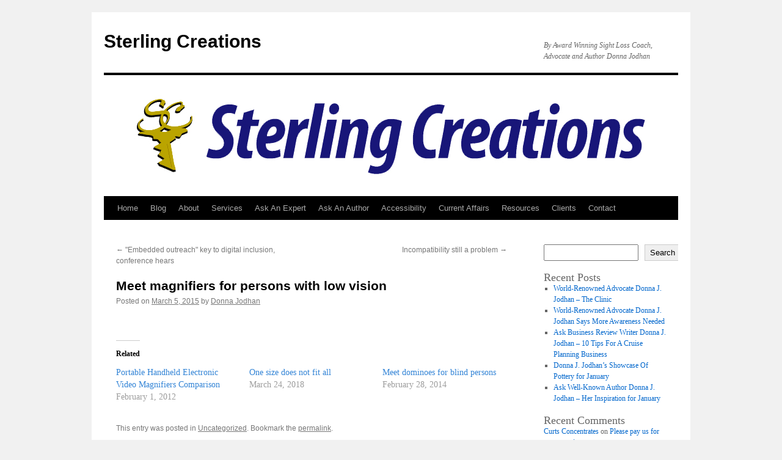

--- FILE ---
content_type: text/html; charset=UTF-8
request_url: https://sterlingcreations.ca/uncategorized/meet-magnifiers-for-persons-with-low-vision
body_size: 15612
content:
<!DOCTYPE html>
<html lang="en-US">
<head>
<meta charset="UTF-8" />
<title>
Meet magnifiers for persons with low vision | Sterling Creations	</title>
<link rel="profile" href="https://gmpg.org/xfn/11" />
<link rel="stylesheet" type="text/css" media="all" href="https://sterlingcreations.ca/wp-content/themes/twentyten/style.css?ver=20230808" />
<link rel="pingback" href="https://sterlingcreations.ca/xmlrpc.php">
<meta name='robots' content='max-image-preview:large' />
<link rel='dns-prefetch' href='//www.googletagmanager.com' />
<link rel='dns-prefetch' href='//stats.wp.com' />
<link rel='preconnect' href='//i0.wp.com' />
<link rel='preconnect' href='//c0.wp.com' />
<link rel="alternate" type="application/rss+xml" title="Sterling Creations &raquo; Feed" href="https://sterlingcreations.ca/feed" />
<link rel="alternate" type="application/rss+xml" title="Sterling Creations &raquo; Comments Feed" href="https://sterlingcreations.ca/comments/feed" />
<link rel="alternate" type="application/rss+xml" title="Sterling Creations &raquo; Meet magnifiers for persons with low vision Comments Feed" href="https://sterlingcreations.ca/uncategorized/meet-magnifiers-for-persons-with-low-vision/feed" />
<link rel="alternate" title="oEmbed (JSON)" type="application/json+oembed" href="https://sterlingcreations.ca/wp-json/oembed/1.0/embed?url=https%3A%2F%2Fsterlingcreations.ca%2Funcategorized%2Fmeet-magnifiers-for-persons-with-low-vision" />
<link rel="alternate" title="oEmbed (XML)" type="text/xml+oembed" href="https://sterlingcreations.ca/wp-json/oembed/1.0/embed?url=https%3A%2F%2Fsterlingcreations.ca%2Funcategorized%2Fmeet-magnifiers-for-persons-with-low-vision&#038;format=xml" />
<style id='wp-img-auto-sizes-contain-inline-css' type='text/css'>
img:is([sizes=auto i],[sizes^="auto," i]){contain-intrinsic-size:3000px 1500px}
/*# sourceURL=wp-img-auto-sizes-contain-inline-css */
</style>
<link rel='stylesheet' id='jetpack_related-posts-css' href='https://c0.wp.com/p/jetpack/15.4/modules/related-posts/related-posts.css' type='text/css' media='all' />
<link rel='stylesheet' id='pt-cv-public-style-css' href='https://sterlingcreations.ca/wp-content/plugins/content-views-query-and-display-post-page/public/assets/css/cv.css?ver=4.2.1' type='text/css' media='all' />
<link rel='stylesheet' id='pt-cv-public-pro-style-css' href='https://sterlingcreations.ca/wp-content/plugins/pt-content-views-pro/public/assets/css/cvpro.min.css?ver=5.8.10' type='text/css' media='all' />
<style id='wp-emoji-styles-inline-css' type='text/css'>

	img.wp-smiley, img.emoji {
		display: inline !important;
		border: none !important;
		box-shadow: none !important;
		height: 1em !important;
		width: 1em !important;
		margin: 0 0.07em !important;
		vertical-align: -0.1em !important;
		background: none !important;
		padding: 0 !important;
	}
/*# sourceURL=wp-emoji-styles-inline-css */
</style>
<style id='wp-block-library-inline-css' type='text/css'>
:root{--wp-block-synced-color:#7a00df;--wp-block-synced-color--rgb:122,0,223;--wp-bound-block-color:var(--wp-block-synced-color);--wp-editor-canvas-background:#ddd;--wp-admin-theme-color:#007cba;--wp-admin-theme-color--rgb:0,124,186;--wp-admin-theme-color-darker-10:#006ba1;--wp-admin-theme-color-darker-10--rgb:0,107,160.5;--wp-admin-theme-color-darker-20:#005a87;--wp-admin-theme-color-darker-20--rgb:0,90,135;--wp-admin-border-width-focus:2px}@media (min-resolution:192dpi){:root{--wp-admin-border-width-focus:1.5px}}.wp-element-button{cursor:pointer}:root .has-very-light-gray-background-color{background-color:#eee}:root .has-very-dark-gray-background-color{background-color:#313131}:root .has-very-light-gray-color{color:#eee}:root .has-very-dark-gray-color{color:#313131}:root .has-vivid-green-cyan-to-vivid-cyan-blue-gradient-background{background:linear-gradient(135deg,#00d084,#0693e3)}:root .has-purple-crush-gradient-background{background:linear-gradient(135deg,#34e2e4,#4721fb 50%,#ab1dfe)}:root .has-hazy-dawn-gradient-background{background:linear-gradient(135deg,#faaca8,#dad0ec)}:root .has-subdued-olive-gradient-background{background:linear-gradient(135deg,#fafae1,#67a671)}:root .has-atomic-cream-gradient-background{background:linear-gradient(135deg,#fdd79a,#004a59)}:root .has-nightshade-gradient-background{background:linear-gradient(135deg,#330968,#31cdcf)}:root .has-midnight-gradient-background{background:linear-gradient(135deg,#020381,#2874fc)}:root{--wp--preset--font-size--normal:16px;--wp--preset--font-size--huge:42px}.has-regular-font-size{font-size:1em}.has-larger-font-size{font-size:2.625em}.has-normal-font-size{font-size:var(--wp--preset--font-size--normal)}.has-huge-font-size{font-size:var(--wp--preset--font-size--huge)}.has-text-align-center{text-align:center}.has-text-align-left{text-align:left}.has-text-align-right{text-align:right}.has-fit-text{white-space:nowrap!important}#end-resizable-editor-section{display:none}.aligncenter{clear:both}.items-justified-left{justify-content:flex-start}.items-justified-center{justify-content:center}.items-justified-right{justify-content:flex-end}.items-justified-space-between{justify-content:space-between}.screen-reader-text{border:0;clip-path:inset(50%);height:1px;margin:-1px;overflow:hidden;padding:0;position:absolute;width:1px;word-wrap:normal!important}.screen-reader-text:focus{background-color:#ddd;clip-path:none;color:#444;display:block;font-size:1em;height:auto;left:5px;line-height:normal;padding:15px 23px 14px;text-decoration:none;top:5px;width:auto;z-index:100000}html :where(.has-border-color){border-style:solid}html :where([style*=border-top-color]){border-top-style:solid}html :where([style*=border-right-color]){border-right-style:solid}html :where([style*=border-bottom-color]){border-bottom-style:solid}html :where([style*=border-left-color]){border-left-style:solid}html :where([style*=border-width]){border-style:solid}html :where([style*=border-top-width]){border-top-style:solid}html :where([style*=border-right-width]){border-right-style:solid}html :where([style*=border-bottom-width]){border-bottom-style:solid}html :where([style*=border-left-width]){border-left-style:solid}html :where(img[class*=wp-image-]){height:auto;max-width:100%}:where(figure){margin:0 0 1em}html :where(.is-position-sticky){--wp-admin--admin-bar--position-offset:var(--wp-admin--admin-bar--height,0px)}@media screen and (max-width:600px){html :where(.is-position-sticky){--wp-admin--admin-bar--position-offset:0px}}

/*# sourceURL=wp-block-library-inline-css */
</style><style id='wp-block-archives-inline-css' type='text/css'>
.wp-block-archives{box-sizing:border-box}.wp-block-archives-dropdown label{display:block}
/*# sourceURL=https://c0.wp.com/c/6.9/wp-includes/blocks/archives/style.min.css */
</style>
<style id='wp-block-heading-inline-css' type='text/css'>
h1:where(.wp-block-heading).has-background,h2:where(.wp-block-heading).has-background,h3:where(.wp-block-heading).has-background,h4:where(.wp-block-heading).has-background,h5:where(.wp-block-heading).has-background,h6:where(.wp-block-heading).has-background{padding:1.25em 2.375em}h1.has-text-align-left[style*=writing-mode]:where([style*=vertical-lr]),h1.has-text-align-right[style*=writing-mode]:where([style*=vertical-rl]),h2.has-text-align-left[style*=writing-mode]:where([style*=vertical-lr]),h2.has-text-align-right[style*=writing-mode]:where([style*=vertical-rl]),h3.has-text-align-left[style*=writing-mode]:where([style*=vertical-lr]),h3.has-text-align-right[style*=writing-mode]:where([style*=vertical-rl]),h4.has-text-align-left[style*=writing-mode]:where([style*=vertical-lr]),h4.has-text-align-right[style*=writing-mode]:where([style*=vertical-rl]),h5.has-text-align-left[style*=writing-mode]:where([style*=vertical-lr]),h5.has-text-align-right[style*=writing-mode]:where([style*=vertical-rl]),h6.has-text-align-left[style*=writing-mode]:where([style*=vertical-lr]),h6.has-text-align-right[style*=writing-mode]:where([style*=vertical-rl]){rotate:180deg}
/*# sourceURL=https://c0.wp.com/c/6.9/wp-includes/blocks/heading/style.min.css */
</style>
<style id='wp-block-latest-comments-inline-css' type='text/css'>
ol.wp-block-latest-comments{box-sizing:border-box;margin-left:0}:where(.wp-block-latest-comments:not([style*=line-height] .wp-block-latest-comments__comment)){line-height:1.1}:where(.wp-block-latest-comments:not([style*=line-height] .wp-block-latest-comments__comment-excerpt p)){line-height:1.8}.has-dates :where(.wp-block-latest-comments:not([style*=line-height])),.has-excerpts :where(.wp-block-latest-comments:not([style*=line-height])){line-height:1.5}.wp-block-latest-comments .wp-block-latest-comments{padding-left:0}.wp-block-latest-comments__comment{list-style:none;margin-bottom:1em}.has-avatars .wp-block-latest-comments__comment{list-style:none;min-height:2.25em}.has-avatars .wp-block-latest-comments__comment .wp-block-latest-comments__comment-excerpt,.has-avatars .wp-block-latest-comments__comment .wp-block-latest-comments__comment-meta{margin-left:3.25em}.wp-block-latest-comments__comment-excerpt p{font-size:.875em;margin:.36em 0 1.4em}.wp-block-latest-comments__comment-date{display:block;font-size:.75em}.wp-block-latest-comments .avatar,.wp-block-latest-comments__comment-avatar{border-radius:1.5em;display:block;float:left;height:2.5em;margin-right:.75em;width:2.5em}.wp-block-latest-comments[class*=-font-size] a,.wp-block-latest-comments[style*=font-size] a{font-size:inherit}
/*# sourceURL=https://c0.wp.com/c/6.9/wp-includes/blocks/latest-comments/style.min.css */
</style>
<style id='wp-block-latest-posts-inline-css' type='text/css'>
.wp-block-latest-posts{box-sizing:border-box}.wp-block-latest-posts.alignleft{margin-right:2em}.wp-block-latest-posts.alignright{margin-left:2em}.wp-block-latest-posts.wp-block-latest-posts__list{list-style:none}.wp-block-latest-posts.wp-block-latest-posts__list li{clear:both;overflow-wrap:break-word}.wp-block-latest-posts.is-grid{display:flex;flex-wrap:wrap}.wp-block-latest-posts.is-grid li{margin:0 1.25em 1.25em 0;width:100%}@media (min-width:600px){.wp-block-latest-posts.columns-2 li{width:calc(50% - .625em)}.wp-block-latest-posts.columns-2 li:nth-child(2n){margin-right:0}.wp-block-latest-posts.columns-3 li{width:calc(33.33333% - .83333em)}.wp-block-latest-posts.columns-3 li:nth-child(3n){margin-right:0}.wp-block-latest-posts.columns-4 li{width:calc(25% - .9375em)}.wp-block-latest-posts.columns-4 li:nth-child(4n){margin-right:0}.wp-block-latest-posts.columns-5 li{width:calc(20% - 1em)}.wp-block-latest-posts.columns-5 li:nth-child(5n){margin-right:0}.wp-block-latest-posts.columns-6 li{width:calc(16.66667% - 1.04167em)}.wp-block-latest-posts.columns-6 li:nth-child(6n){margin-right:0}}:root :where(.wp-block-latest-posts.is-grid){padding:0}:root :where(.wp-block-latest-posts.wp-block-latest-posts__list){padding-left:0}.wp-block-latest-posts__post-author,.wp-block-latest-posts__post-date{display:block;font-size:.8125em}.wp-block-latest-posts__post-excerpt,.wp-block-latest-posts__post-full-content{margin-bottom:1em;margin-top:.5em}.wp-block-latest-posts__featured-image a{display:inline-block}.wp-block-latest-posts__featured-image img{height:auto;max-width:100%;width:auto}.wp-block-latest-posts__featured-image.alignleft{float:left;margin-right:1em}.wp-block-latest-posts__featured-image.alignright{float:right;margin-left:1em}.wp-block-latest-posts__featured-image.aligncenter{margin-bottom:1em;text-align:center}
/*# sourceURL=https://c0.wp.com/c/6.9/wp-includes/blocks/latest-posts/style.min.css */
</style>
<style id='wp-block-search-inline-css' type='text/css'>
.wp-block-search__button{margin-left:10px;word-break:normal}.wp-block-search__button.has-icon{line-height:0}.wp-block-search__button svg{height:1.25em;min-height:24px;min-width:24px;width:1.25em;fill:currentColor;vertical-align:text-bottom}:where(.wp-block-search__button){border:1px solid #ccc;padding:6px 10px}.wp-block-search__inside-wrapper{display:flex;flex:auto;flex-wrap:nowrap;max-width:100%}.wp-block-search__label{width:100%}.wp-block-search.wp-block-search__button-only .wp-block-search__button{box-sizing:border-box;display:flex;flex-shrink:0;justify-content:center;margin-left:0;max-width:100%}.wp-block-search.wp-block-search__button-only .wp-block-search__inside-wrapper{min-width:0!important;transition-property:width}.wp-block-search.wp-block-search__button-only .wp-block-search__input{flex-basis:100%;transition-duration:.3s}.wp-block-search.wp-block-search__button-only.wp-block-search__searchfield-hidden,.wp-block-search.wp-block-search__button-only.wp-block-search__searchfield-hidden .wp-block-search__inside-wrapper{overflow:hidden}.wp-block-search.wp-block-search__button-only.wp-block-search__searchfield-hidden .wp-block-search__input{border-left-width:0!important;border-right-width:0!important;flex-basis:0;flex-grow:0;margin:0;min-width:0!important;padding-left:0!important;padding-right:0!important;width:0!important}:where(.wp-block-search__input){appearance:none;border:1px solid #949494;flex-grow:1;font-family:inherit;font-size:inherit;font-style:inherit;font-weight:inherit;letter-spacing:inherit;line-height:inherit;margin-left:0;margin-right:0;min-width:3rem;padding:8px;text-decoration:unset!important;text-transform:inherit}:where(.wp-block-search__button-inside .wp-block-search__inside-wrapper){background-color:#fff;border:1px solid #949494;box-sizing:border-box;padding:4px}:where(.wp-block-search__button-inside .wp-block-search__inside-wrapper) .wp-block-search__input{border:none;border-radius:0;padding:0 4px}:where(.wp-block-search__button-inside .wp-block-search__inside-wrapper) .wp-block-search__input:focus{outline:none}:where(.wp-block-search__button-inside .wp-block-search__inside-wrapper) :where(.wp-block-search__button){padding:4px 8px}.wp-block-search.aligncenter .wp-block-search__inside-wrapper{margin:auto}.wp-block[data-align=right] .wp-block-search.wp-block-search__button-only .wp-block-search__inside-wrapper{float:right}
/*# sourceURL=https://c0.wp.com/c/6.9/wp-includes/blocks/search/style.min.css */
</style>
<style id='wp-block-search-theme-inline-css' type='text/css'>
.wp-block-search .wp-block-search__label{font-weight:700}.wp-block-search__button{border:1px solid #ccc;padding:.375em .625em}
/*# sourceURL=https://c0.wp.com/c/6.9/wp-includes/blocks/search/theme.min.css */
</style>
<style id='wp-block-group-inline-css' type='text/css'>
.wp-block-group{box-sizing:border-box}:where(.wp-block-group.wp-block-group-is-layout-constrained){position:relative}
/*# sourceURL=https://c0.wp.com/c/6.9/wp-includes/blocks/group/style.min.css */
</style>
<style id='wp-block-group-theme-inline-css' type='text/css'>
:where(.wp-block-group.has-background){padding:1.25em 2.375em}
/*# sourceURL=https://c0.wp.com/c/6.9/wp-includes/blocks/group/theme.min.css */
</style>
<style id='global-styles-inline-css' type='text/css'>
:root{--wp--preset--aspect-ratio--square: 1;--wp--preset--aspect-ratio--4-3: 4/3;--wp--preset--aspect-ratio--3-4: 3/4;--wp--preset--aspect-ratio--3-2: 3/2;--wp--preset--aspect-ratio--2-3: 2/3;--wp--preset--aspect-ratio--16-9: 16/9;--wp--preset--aspect-ratio--9-16: 9/16;--wp--preset--color--black: #000;--wp--preset--color--cyan-bluish-gray: #abb8c3;--wp--preset--color--white: #fff;--wp--preset--color--pale-pink: #f78da7;--wp--preset--color--vivid-red: #cf2e2e;--wp--preset--color--luminous-vivid-orange: #ff6900;--wp--preset--color--luminous-vivid-amber: #fcb900;--wp--preset--color--light-green-cyan: #7bdcb5;--wp--preset--color--vivid-green-cyan: #00d084;--wp--preset--color--pale-cyan-blue: #8ed1fc;--wp--preset--color--vivid-cyan-blue: #0693e3;--wp--preset--color--vivid-purple: #9b51e0;--wp--preset--color--blue: #0066cc;--wp--preset--color--medium-gray: #666;--wp--preset--color--light-gray: #f1f1f1;--wp--preset--gradient--vivid-cyan-blue-to-vivid-purple: linear-gradient(135deg,rgb(6,147,227) 0%,rgb(155,81,224) 100%);--wp--preset--gradient--light-green-cyan-to-vivid-green-cyan: linear-gradient(135deg,rgb(122,220,180) 0%,rgb(0,208,130) 100%);--wp--preset--gradient--luminous-vivid-amber-to-luminous-vivid-orange: linear-gradient(135deg,rgb(252,185,0) 0%,rgb(255,105,0) 100%);--wp--preset--gradient--luminous-vivid-orange-to-vivid-red: linear-gradient(135deg,rgb(255,105,0) 0%,rgb(207,46,46) 100%);--wp--preset--gradient--very-light-gray-to-cyan-bluish-gray: linear-gradient(135deg,rgb(238,238,238) 0%,rgb(169,184,195) 100%);--wp--preset--gradient--cool-to-warm-spectrum: linear-gradient(135deg,rgb(74,234,220) 0%,rgb(151,120,209) 20%,rgb(207,42,186) 40%,rgb(238,44,130) 60%,rgb(251,105,98) 80%,rgb(254,248,76) 100%);--wp--preset--gradient--blush-light-purple: linear-gradient(135deg,rgb(255,206,236) 0%,rgb(152,150,240) 100%);--wp--preset--gradient--blush-bordeaux: linear-gradient(135deg,rgb(254,205,165) 0%,rgb(254,45,45) 50%,rgb(107,0,62) 100%);--wp--preset--gradient--luminous-dusk: linear-gradient(135deg,rgb(255,203,112) 0%,rgb(199,81,192) 50%,rgb(65,88,208) 100%);--wp--preset--gradient--pale-ocean: linear-gradient(135deg,rgb(255,245,203) 0%,rgb(182,227,212) 50%,rgb(51,167,181) 100%);--wp--preset--gradient--electric-grass: linear-gradient(135deg,rgb(202,248,128) 0%,rgb(113,206,126) 100%);--wp--preset--gradient--midnight: linear-gradient(135deg,rgb(2,3,129) 0%,rgb(40,116,252) 100%);--wp--preset--font-size--small: 13px;--wp--preset--font-size--medium: 20px;--wp--preset--font-size--large: 36px;--wp--preset--font-size--x-large: 42px;--wp--preset--spacing--20: 0.44rem;--wp--preset--spacing--30: 0.67rem;--wp--preset--spacing--40: 1rem;--wp--preset--spacing--50: 1.5rem;--wp--preset--spacing--60: 2.25rem;--wp--preset--spacing--70: 3.38rem;--wp--preset--spacing--80: 5.06rem;--wp--preset--shadow--natural: 6px 6px 9px rgba(0, 0, 0, 0.2);--wp--preset--shadow--deep: 12px 12px 50px rgba(0, 0, 0, 0.4);--wp--preset--shadow--sharp: 6px 6px 0px rgba(0, 0, 0, 0.2);--wp--preset--shadow--outlined: 6px 6px 0px -3px rgb(255, 255, 255), 6px 6px rgb(0, 0, 0);--wp--preset--shadow--crisp: 6px 6px 0px rgb(0, 0, 0);}:where(.is-layout-flex){gap: 0.5em;}:where(.is-layout-grid){gap: 0.5em;}body .is-layout-flex{display: flex;}.is-layout-flex{flex-wrap: wrap;align-items: center;}.is-layout-flex > :is(*, div){margin: 0;}body .is-layout-grid{display: grid;}.is-layout-grid > :is(*, div){margin: 0;}:where(.wp-block-columns.is-layout-flex){gap: 2em;}:where(.wp-block-columns.is-layout-grid){gap: 2em;}:where(.wp-block-post-template.is-layout-flex){gap: 1.25em;}:where(.wp-block-post-template.is-layout-grid){gap: 1.25em;}.has-black-color{color: var(--wp--preset--color--black) !important;}.has-cyan-bluish-gray-color{color: var(--wp--preset--color--cyan-bluish-gray) !important;}.has-white-color{color: var(--wp--preset--color--white) !important;}.has-pale-pink-color{color: var(--wp--preset--color--pale-pink) !important;}.has-vivid-red-color{color: var(--wp--preset--color--vivid-red) !important;}.has-luminous-vivid-orange-color{color: var(--wp--preset--color--luminous-vivid-orange) !important;}.has-luminous-vivid-amber-color{color: var(--wp--preset--color--luminous-vivid-amber) !important;}.has-light-green-cyan-color{color: var(--wp--preset--color--light-green-cyan) !important;}.has-vivid-green-cyan-color{color: var(--wp--preset--color--vivid-green-cyan) !important;}.has-pale-cyan-blue-color{color: var(--wp--preset--color--pale-cyan-blue) !important;}.has-vivid-cyan-blue-color{color: var(--wp--preset--color--vivid-cyan-blue) !important;}.has-vivid-purple-color{color: var(--wp--preset--color--vivid-purple) !important;}.has-black-background-color{background-color: var(--wp--preset--color--black) !important;}.has-cyan-bluish-gray-background-color{background-color: var(--wp--preset--color--cyan-bluish-gray) !important;}.has-white-background-color{background-color: var(--wp--preset--color--white) !important;}.has-pale-pink-background-color{background-color: var(--wp--preset--color--pale-pink) !important;}.has-vivid-red-background-color{background-color: var(--wp--preset--color--vivid-red) !important;}.has-luminous-vivid-orange-background-color{background-color: var(--wp--preset--color--luminous-vivid-orange) !important;}.has-luminous-vivid-amber-background-color{background-color: var(--wp--preset--color--luminous-vivid-amber) !important;}.has-light-green-cyan-background-color{background-color: var(--wp--preset--color--light-green-cyan) !important;}.has-vivid-green-cyan-background-color{background-color: var(--wp--preset--color--vivid-green-cyan) !important;}.has-pale-cyan-blue-background-color{background-color: var(--wp--preset--color--pale-cyan-blue) !important;}.has-vivid-cyan-blue-background-color{background-color: var(--wp--preset--color--vivid-cyan-blue) !important;}.has-vivid-purple-background-color{background-color: var(--wp--preset--color--vivid-purple) !important;}.has-black-border-color{border-color: var(--wp--preset--color--black) !important;}.has-cyan-bluish-gray-border-color{border-color: var(--wp--preset--color--cyan-bluish-gray) !important;}.has-white-border-color{border-color: var(--wp--preset--color--white) !important;}.has-pale-pink-border-color{border-color: var(--wp--preset--color--pale-pink) !important;}.has-vivid-red-border-color{border-color: var(--wp--preset--color--vivid-red) !important;}.has-luminous-vivid-orange-border-color{border-color: var(--wp--preset--color--luminous-vivid-orange) !important;}.has-luminous-vivid-amber-border-color{border-color: var(--wp--preset--color--luminous-vivid-amber) !important;}.has-light-green-cyan-border-color{border-color: var(--wp--preset--color--light-green-cyan) !important;}.has-vivid-green-cyan-border-color{border-color: var(--wp--preset--color--vivid-green-cyan) !important;}.has-pale-cyan-blue-border-color{border-color: var(--wp--preset--color--pale-cyan-blue) !important;}.has-vivid-cyan-blue-border-color{border-color: var(--wp--preset--color--vivid-cyan-blue) !important;}.has-vivid-purple-border-color{border-color: var(--wp--preset--color--vivid-purple) !important;}.has-vivid-cyan-blue-to-vivid-purple-gradient-background{background: var(--wp--preset--gradient--vivid-cyan-blue-to-vivid-purple) !important;}.has-light-green-cyan-to-vivid-green-cyan-gradient-background{background: var(--wp--preset--gradient--light-green-cyan-to-vivid-green-cyan) !important;}.has-luminous-vivid-amber-to-luminous-vivid-orange-gradient-background{background: var(--wp--preset--gradient--luminous-vivid-amber-to-luminous-vivid-orange) !important;}.has-luminous-vivid-orange-to-vivid-red-gradient-background{background: var(--wp--preset--gradient--luminous-vivid-orange-to-vivid-red) !important;}.has-very-light-gray-to-cyan-bluish-gray-gradient-background{background: var(--wp--preset--gradient--very-light-gray-to-cyan-bluish-gray) !important;}.has-cool-to-warm-spectrum-gradient-background{background: var(--wp--preset--gradient--cool-to-warm-spectrum) !important;}.has-blush-light-purple-gradient-background{background: var(--wp--preset--gradient--blush-light-purple) !important;}.has-blush-bordeaux-gradient-background{background: var(--wp--preset--gradient--blush-bordeaux) !important;}.has-luminous-dusk-gradient-background{background: var(--wp--preset--gradient--luminous-dusk) !important;}.has-pale-ocean-gradient-background{background: var(--wp--preset--gradient--pale-ocean) !important;}.has-electric-grass-gradient-background{background: var(--wp--preset--gradient--electric-grass) !important;}.has-midnight-gradient-background{background: var(--wp--preset--gradient--midnight) !important;}.has-small-font-size{font-size: var(--wp--preset--font-size--small) !important;}.has-medium-font-size{font-size: var(--wp--preset--font-size--medium) !important;}.has-large-font-size{font-size: var(--wp--preset--font-size--large) !important;}.has-x-large-font-size{font-size: var(--wp--preset--font-size--x-large) !important;}
/*# sourceURL=global-styles-inline-css */
</style>

<style id='classic-theme-styles-inline-css' type='text/css'>
/*! This file is auto-generated */
.wp-block-button__link{color:#fff;background-color:#32373c;border-radius:9999px;box-shadow:none;text-decoration:none;padding:calc(.667em + 2px) calc(1.333em + 2px);font-size:1.125em}.wp-block-file__button{background:#32373c;color:#fff;text-decoration:none}
/*# sourceURL=/wp-includes/css/classic-themes.min.css */
</style>
<link rel='stylesheet' id='twentyten-block-style-css' href='https://sterlingcreations.ca/wp-content/themes/twentyten/blocks.css?ver=20230627' type='text/css' media='all' />
<script type="text/javascript" id="jetpack_related-posts-js-extra">
/* <![CDATA[ */
var related_posts_js_options = {"post_heading":"h4"};
//# sourceURL=jetpack_related-posts-js-extra
/* ]]> */
</script>
<script type="text/javascript" src="https://c0.wp.com/p/jetpack/15.4/_inc/build/related-posts/related-posts.min.js" id="jetpack_related-posts-js"></script>
<script type="text/javascript" src="https://c0.wp.com/c/6.9/wp-includes/js/jquery/jquery.min.js" id="jquery-core-js"></script>
<script type="text/javascript" src="https://c0.wp.com/c/6.9/wp-includes/js/jquery/jquery-migrate.min.js" id="jquery-migrate-js"></script>

<!-- Google tag (gtag.js) snippet added by Site Kit -->
<!-- Google Analytics snippet added by Site Kit -->
<script type="text/javascript" src="https://www.googletagmanager.com/gtag/js?id=G-8HLLK9794G" id="google_gtagjs-js" async></script>
<script type="text/javascript" id="google_gtagjs-js-after">
/* <![CDATA[ */
window.dataLayer = window.dataLayer || [];function gtag(){dataLayer.push(arguments);}
gtag("set","linker",{"domains":["sterlingcreations.ca"]});
gtag("js", new Date());
gtag("set", "developer_id.dZTNiMT", true);
gtag("config", "G-8HLLK9794G");
//# sourceURL=google_gtagjs-js-after
/* ]]> */
</script>
<link rel="https://api.w.org/" href="https://sterlingcreations.ca/wp-json/" /><link rel="alternate" title="JSON" type="application/json" href="https://sterlingcreations.ca/wp-json/wp/v2/posts/1424" /><link rel="EditURI" type="application/rsd+xml" title="RSD" href="https://sterlingcreations.ca/xmlrpc.php?rsd" />
<meta name="generator" content="WordPress 6.9" />
<link rel="canonical" href="https://sterlingcreations.ca/uncategorized/meet-magnifiers-for-persons-with-low-vision" />
<link rel='shortlink' href='https://sterlingcreations.ca/?p=1424' />
<meta name="generator" content="Site Kit by Google 1.170.0" />	<style>img#wpstats{display:none}</style>
		<link rel="icon" href="https://i0.wp.com/sterlingcreations.ca/wp-content/uploads/2022/08/cropped-sterling-creations-ca-logo-square-1-512x512-at-96.png?fit=32%2C32&#038;ssl=1" sizes="32x32" />
<link rel="icon" href="https://i0.wp.com/sterlingcreations.ca/wp-content/uploads/2022/08/cropped-sterling-creations-ca-logo-square-1-512x512-at-96.png?fit=192%2C192&#038;ssl=1" sizes="192x192" />
<link rel="apple-touch-icon" href="https://i0.wp.com/sterlingcreations.ca/wp-content/uploads/2022/08/cropped-sterling-creations-ca-logo-square-1-512x512-at-96.png?fit=180%2C180&#038;ssl=1" />
<meta name="msapplication-TileImage" content="https://i0.wp.com/sterlingcreations.ca/wp-content/uploads/2022/08/cropped-sterling-creations-ca-logo-square-1-512x512-at-96.png?fit=270%2C270&#038;ssl=1" />
</head>

<body class="wp-singular post-template-default single single-post postid-1424 single-format-standard wp-custom-logo wp-theme-twentyten">
<div id="wrapper" class="hfeed">
	<div id="header">
		<div id="masthead">
			<div id="branding" role="banner">
								<div id="site-title">
					<span>
						<a href="https://sterlingcreations.ca/" rel="home">Sterling Creations</a>
					</span>
				</div>
				<div id="site-description">By Award Winning Sight Loss Coach, Advocate and Author Donna Jodhan</div>

									<img src="https://sterlingcreations.ca/wp-content/uploads/2022/08/Sterling-Creations-COM-Logo-1-940x198-at-96.jpg" width="940" height="198" alt="" />
								</div><!-- #branding -->

			<div id="access" role="navigation">
								<div class="skip-link screen-reader-text"><a href="#content">Skip to content</a></div>
				<div class="menu-header"><ul id="menu-main-menu" class="menu"><li id="menu-item-2348" class="menu-item menu-item-type-custom menu-item-object-custom menu-item-home menu-item-2348"><a href="https://sterlingcreations.ca/">Home</a></li>
<li id="menu-item-2360" class="menu-item menu-item-type-post_type menu-item-object-page menu-item-2360"><a href="https://sterlingcreations.ca/blog">Blog</a></li>
<li id="menu-item-2349" class="menu-item menu-item-type-post_type menu-item-object-page menu-item-2349"><a href="https://sterlingcreations.ca/about">About</a></li>
<li id="menu-item-2378" class="menu-item menu-item-type-post_type menu-item-object-page menu-item-has-children menu-item-2378"><a href="https://sterlingcreations.ca/services">Services</a>
<ul class="sub-menu">
	<li id="menu-item-2381" class="menu-item menu-item-type-post_type menu-item-object-page menu-item-2381"><a href="https://sterlingcreations.ca/writing">Writing</a></li>
	<li id="menu-item-2386" class="menu-item menu-item-type-post_type menu-item-object-page menu-item-2386"><a href="https://sterlingcreations.ca/research">Research</a></li>
</ul>
</li>
<li id="menu-item-2352" class="menu-item menu-item-type-post_type menu-item-object-page menu-item-2352"><a href="https://sterlingcreations.ca/ask-an-expert">Ask An Expert</a></li>
<li id="menu-item-2351" class="menu-item menu-item-type-post_type menu-item-object-page menu-item-2351"><a href="https://sterlingcreations.ca/ask-an-author">Ask An Author</a></li>
<li id="menu-item-2350" class="menu-item menu-item-type-post_type menu-item-object-page menu-item-has-children menu-item-2350"><a href="https://sterlingcreations.ca/accessibility">Accessibility</a>
<ul class="sub-menu">
	<li id="menu-item-2407" class="menu-item menu-item-type-post_type menu-item-object-page menu-item-2407"><a href="https://sterlingcreations.ca/web-accessibility">Web Accessibility</a></li>
</ul>
</li>
<li id="menu-item-2354" class="menu-item menu-item-type-post_type menu-item-object-page menu-item-2354"><a href="https://sterlingcreations.ca/current-affairs">Current Affairs</a></li>
<li id="menu-item-2355" class="menu-item menu-item-type-post_type menu-item-object-page menu-item-2355"><a href="https://sterlingcreations.ca/resources">Resources</a></li>
<li id="menu-item-2427" class="menu-item menu-item-type-post_type menu-item-object-page menu-item-has-children menu-item-2427"><a href="https://sterlingcreations.ca/clients">Clients</a>
<ul class="sub-menu">
	<li id="menu-item-2424" class="menu-item menu-item-type-post_type menu-item-object-page menu-item-2424"><a href="https://sterlingcreations.ca/testimonials">Testimonials</a></li>
</ul>
</li>
<li id="menu-item-2353" class="menu-item menu-item-type-post_type menu-item-object-page menu-item-2353"><a href="https://sterlingcreations.ca/contact">Contact</a></li>
</ul></div>			</div><!-- #access -->
		</div><!-- #masthead -->
	</div><!-- #header -->

	<div id="main">

		<div id="container">
			<div id="content" role="main">

			

				<div id="nav-above" class="navigation">
					<div class="nav-previous"><a href="https://sterlingcreations.ca/uncategorized/embedded-outreach-key-to-digital-inclusion-conference-hears" rel="prev"><span class="meta-nav">&larr;</span> &quot;Embedded outreach&quot; key to digital inclusion, conference hears</a></div>
					<div class="nav-next"><a href="https://sterlingcreations.ca/uncategorized/incompatibility-still-a-problem" rel="next">Incompatibility still a problem <span class="meta-nav">&rarr;</span></a></div>
				</div><!-- #nav-above -->

				<div id="post-1424" class="post-1424 post type-post status-publish format-standard hentry category-uncategorized">
					<h1 class="entry-title">Meet magnifiers for persons with low vision</h1>

					<div class="entry-meta">
						<span class="meta-prep meta-prep-author">Posted on</span> <a href="https://sterlingcreations.ca/uncategorized/meet-magnifiers-for-persons-with-low-vision" title="9:33 AM" rel="bookmark"><span class="entry-date">March 5, 2015</span></a> <span class="meta-sep">by</span> <span class="author vcard"><a class="url fn n" href="https://sterlingcreations.ca/author/donnajodhan" title="View all posts by Donna Jodhan">Donna Jodhan</a></span>					</div><!-- .entry-meta -->

					<div class="entry-content">
						<p>				<![CDATA[Are you looking for a product or service that can help to make life easier
for you or a family
member or friend?  Or maybe you are looking for a story to help motivate a
family member or friend who is struggling to deal with their loss of vision?
Not sure where to look?
Well, we have a nifty piece of info to share with you this week.
Enjoy!
The Sterling Creations team
Follow us on Twitter @accessibleworld
+++++++++++++++
Meet magnifiers for persons with low vision
I have a very strange feeling that many of our readers have already become
very familiar with those many types of magnifiers out there for persons with
low vision.  Over the years, these magnifiers have shrunk in size and they
have also become so much more flexible as well as powerful.
There used to be a time when magnifiers were probably so cumbersome to carry
around but this has all changed now and you can get magnifiers in various
styles and types.  Not just stand alone today but also hand held, head
borne, the very portable ones that fit in either your purse or shirt pocket,
and those that can help you to read anything from as close to your nose to a
matter of more than 20 feet at a time.
You would be amazed to learn how much magnifiers can make a difference to
those with low vision and how much it can help to enrich and enhance their
lives.  Magnifiers are sold in so many different places these days; anywhere
from stores that sell merchandise for those who are blind and partially
sighted to those stores that offer products for seniors.
Nowadays, one can use a magnifier to read anything from a computer screen to
that on an i device.  To read a screen on an automated banking machine to
one on a point of sale device.  TV screens and screens at movie theaters.
Printed matter of all kinds and the list goes on.
So why not just go out there and make friends with magnifiers?
Follow us on Twitter @accessibleworld.]]&gt;		</p>

<div id='jp-relatedposts' class='jp-relatedposts' >
	<h3 class="jp-relatedposts-headline"><em>Related</em></h3>
</div>											</div><!-- .entry-content -->

		
						<div class="entry-utility">
							This entry was posted in <a href="https://sterlingcreations.ca/category/uncategorized" rel="category tag">Uncategorized</a>. Bookmark the <a href="https://sterlingcreations.ca/uncategorized/meet-magnifiers-for-persons-with-low-vision" title="Permalink to Meet magnifiers for persons with low vision" rel="bookmark">permalink</a>.													</div><!-- .entry-utility -->
					</div><!-- #post-1424 -->

					<div id="nav-below" class="navigation">
						<div class="nav-previous"><a href="https://sterlingcreations.ca/uncategorized/embedded-outreach-key-to-digital-inclusion-conference-hears" rel="prev"><span class="meta-nav">&larr;</span> &quot;Embedded outreach&quot; key to digital inclusion, conference hears</a></div>
						<div class="nav-next"><a href="https://sterlingcreations.ca/uncategorized/incompatibility-still-a-problem" rel="next">Incompatibility still a problem <span class="meta-nav">&rarr;</span></a></div>
					</div><!-- #nav-below -->

					
			<div id="comments">



	<div id="respond" class="comment-respond">
		<h3 id="reply-title" class="comment-reply-title">Leave a Reply <small><a rel="nofollow" id="cancel-comment-reply-link" href="/uncategorized/meet-magnifiers-for-persons-with-low-vision#respond" style="display:none;">Cancel reply</a></small></h3><form action="https://sterlingcreations.ca/wp-comments-post.php" method="post" id="commentform" class="comment-form"><p class="comment-notes"><span id="email-notes">Your email address will not be published.</span> <span class="required-field-message">Required fields are marked <span class="required">*</span></span></p><p class="comment-form-comment"><label for="comment">Comment <span class="required">*</span></label> <textarea id="comment" name="comment" cols="45" rows="8" maxlength="65525" required="required"></textarea></p><p class="comment-form-author"><label for="author">Name <span class="required">*</span></label> <input id="author" name="author" type="text" value="" size="30" maxlength="245" autocomplete="name" required="required" /></p>
<p class="comment-form-email"><label for="email">Email <span class="required">*</span></label> <input id="email" name="email" type="text" value="" size="30" maxlength="100" aria-describedby="email-notes" autocomplete="email" required="required" /></p>
<p class="comment-form-url"><label for="url">Website</label> <input id="url" name="url" type="text" value="" size="30" maxlength="200" autocomplete="url" /></p>
<p class="comment-form-cookies-consent"><input id="wp-comment-cookies-consent" name="wp-comment-cookies-consent" type="checkbox" value="yes" /> <label for="wp-comment-cookies-consent">Save my name, email, and website in this browser for the next time I comment.</label></p>
<p class="form-submit"><input name="submit" type="submit" id="submit" class="submit" value="Post Comment" /> <input type='hidden' name='comment_post_ID' value='1424' id='comment_post_ID' />
<input type='hidden' name='comment_parent' id='comment_parent' value='0' />
</p><p style="display: none;"><input type="hidden" id="akismet_comment_nonce" name="akismet_comment_nonce" value="a7c61fce3f" /></p><p style="display: none !important;" class="akismet-fields-container" data-prefix="ak_"><label>&#916;<textarea name="ak_hp_textarea" cols="45" rows="8" maxlength="100"></textarea></label><input type="hidden" id="ak_js_1" name="ak_js" value="200"/><script>document.getElementById( "ak_js_1" ).setAttribute( "value", ( new Date() ).getTime() );</script></p></form>	</div><!-- #respond -->
	<p class="akismet_comment_form_privacy_notice">This site uses Akismet to reduce spam. <a href="https://akismet.com/privacy/" target="_blank" rel="nofollow noopener">Learn how your comment data is processed.</a></p>
</div><!-- #comments -->

	
			</div><!-- #content -->
		</div><!-- #container -->


		<div id="primary" class="widget-area" role="complementary">
			<ul class="xoxo">

<li id="block-2" class="widget-container widget_block widget_search"><form role="search" method="get" action="https://sterlingcreations.ca/" class="wp-block-search__button-outside wp-block-search__text-button wp-block-search"    ><label class="wp-block-search__label" for="wp-block-search__input-1" >Search</label><div class="wp-block-search__inside-wrapper" ><input class="wp-block-search__input" id="wp-block-search__input-1" placeholder="" value="" type="search" name="s" required /><button aria-label="Search" class="wp-block-search__button wp-element-button" type="submit" >Search</button></div></form></li><li id="block-3" class="widget-container widget_block">
<div class="wp-block-group"><div class="wp-block-group__inner-container is-layout-flow wp-block-group-is-layout-flow">
<h2 class="wp-block-heading">Recent Posts</h2>


<ul class="wp-block-latest-posts__list wp-block-latest-posts"><li><a class="wp-block-latest-posts__post-title" href="https://sterlingcreations.ca/blog/world-renowned-advocate-donna-j-jodhan-the-clinic">World-Renowned Advocate Donna J. Jodhan &#8211; The Clinic</a></li>
<li><a class="wp-block-latest-posts__post-title" href="https://sterlingcreations.ca/blog/world-renowned-advocate-donna-j-jodhan-says-more-awareness-needed">World-Renowned Advocate Donna J. Jodhan Says More Awareness Needed</a></li>
<li><a class="wp-block-latest-posts__post-title" href="https://sterlingcreations.ca/blog/ask-business-review-writer-donna-j-jodhan-10-tips-for-a-cruise-planning-business">Ask Business Review Writer Donna J. Jodhan &#8211; 10 Tips For A Cruise Planning Business</a></li>
<li><a class="wp-block-latest-posts__post-title" href="https://sterlingcreations.ca/blog/donna-j-jodhans-showcase-of-pottery-for-january">Donna J. Jodhan&#8217;s Showcase Of Pottery for January</a></li>
<li><a class="wp-block-latest-posts__post-title" href="https://sterlingcreations.ca/ask-an-author/ask-well-known-author-donna-j-jodhan-her-inspiration-for-january">Ask Well-Known Author Donna J. Jodhan &#8211; Her Inspiration for January</a></li>
</ul></div></div>
</li><li id="block-4" class="widget-container widget_block">
<div class="wp-block-group"><div class="wp-block-group__inner-container is-layout-flow wp-block-group-is-layout-flow">
<h2 class="wp-block-heading">Recent Comments</h2>


<ol class="wp-block-latest-comments"><li class="wp-block-latest-comments__comment"><article><footer class="wp-block-latest-comments__comment-meta"><a class="wp-block-latest-comments__comment-author" href="https://curtsconcentrates.org/">Curts Concentrates</a> on <a class="wp-block-latest-comments__comment-link" href="https://sterlingcreations.ca/uncategorized/please-pay-us-for-our-expertise#comment-18">Please pay us for our expertise</a></footer></article></li><li class="wp-block-latest-comments__comment"><article><footer class="wp-block-latest-comments__comment-meta"><span class="wp-block-latest-comments__comment-author">Mike Unwalla, TechScribe</span> on <a class="wp-block-latest-comments__comment-link" href="https://sterlingcreations.ca/uncategorized/why-computer-generated-translation-is-not-the-best-translation#comment-11">Why computer generated translation is not the best? &#124; Translation &#8230;</a></footer></article></li><li class="wp-block-latest-comments__comment"><article><footer class="wp-block-latest-comments__comment-meta"><span class="wp-block-latest-comments__comment-author">2Checkout</span> on <a class="wp-block-latest-comments__comment-link" href="https://sterlingcreations.ca/uncategorized/the-makings-of-a-giant#comment-2">The makings of a giant</a></footer></article></li></ol></div></div>
</li>			</ul>
		</div><!-- #primary .widget-area -->

	</div><!-- #main -->

	<div id="footer" role="contentinfo">
		<div id="colophon">



			<div id="footer-widget-area" role="complementary">

				<div id="first" class="widget-area">
					<ul class="xoxo">
						<li id="block-5" class="widget-container widget_block"><div class="wp-block-group"><div class="wp-block-group__inner-container is-layout-flow wp-block-group-is-layout-flow"><h2 class="wp-block-heading">Archives</h2><ul class="wp-block-archives-list wp-block-archives">	<li><a href='https://sterlingcreations.ca/2026/01'>January 2026</a></li>
	<li><a href='https://sterlingcreations.ca/2025/12'>December 2025</a></li>
	<li><a href='https://sterlingcreations.ca/2025/11'>November 2025</a></li>
	<li><a href='https://sterlingcreations.ca/2025/10'>October 2025</a></li>
	<li><a href='https://sterlingcreations.ca/2025/09'>September 2025</a></li>
	<li><a href='https://sterlingcreations.ca/2025/08'>August 2025</a></li>
	<li><a href='https://sterlingcreations.ca/2025/07'>July 2025</a></li>
	<li><a href='https://sterlingcreations.ca/2025/06'>June 2025</a></li>
	<li><a href='https://sterlingcreations.ca/2025/05'>May 2025</a></li>
	<li><a href='https://sterlingcreations.ca/2025/04'>April 2025</a></li>
	<li><a href='https://sterlingcreations.ca/2025/03'>March 2025</a></li>
	<li><a href='https://sterlingcreations.ca/2025/02'>February 2025</a></li>
	<li><a href='https://sterlingcreations.ca/2025/01'>January 2025</a></li>
	<li><a href='https://sterlingcreations.ca/2024/12'>December 2024</a></li>
	<li><a href='https://sterlingcreations.ca/2024/11'>November 2024</a></li>
	<li><a href='https://sterlingcreations.ca/2024/10'>October 2024</a></li>
	<li><a href='https://sterlingcreations.ca/2024/09'>September 2024</a></li>
	<li><a href='https://sterlingcreations.ca/2024/08'>August 2024</a></li>
	<li><a href='https://sterlingcreations.ca/2024/07'>July 2024</a></li>
	<li><a href='https://sterlingcreations.ca/2024/06'>June 2024</a></li>
	<li><a href='https://sterlingcreations.ca/2024/05'>May 2024</a></li>
	<li><a href='https://sterlingcreations.ca/2024/04'>April 2024</a></li>
	<li><a href='https://sterlingcreations.ca/2024/03'>March 2024</a></li>
	<li><a href='https://sterlingcreations.ca/2024/02'>February 2024</a></li>
	<li><a href='https://sterlingcreations.ca/2024/01'>January 2024</a></li>
	<li><a href='https://sterlingcreations.ca/2023/12'>December 2023</a></li>
	<li><a href='https://sterlingcreations.ca/2023/11'>November 2023</a></li>
	<li><a href='https://sterlingcreations.ca/2023/10'>October 2023</a></li>
	<li><a href='https://sterlingcreations.ca/2023/09'>September 2023</a></li>
	<li><a href='https://sterlingcreations.ca/2023/08'>August 2023</a></li>
	<li><a href='https://sterlingcreations.ca/2023/07'>July 2023</a></li>
	<li><a href='https://sterlingcreations.ca/2023/06'>June 2023</a></li>
	<li><a href='https://sterlingcreations.ca/2023/05'>May 2023</a></li>
	<li><a href='https://sterlingcreations.ca/2023/04'>April 2023</a></li>
	<li><a href='https://sterlingcreations.ca/2023/03'>March 2023</a></li>
	<li><a href='https://sterlingcreations.ca/2023/02'>February 2023</a></li>
	<li><a href='https://sterlingcreations.ca/2023/01'>January 2023</a></li>
	<li><a href='https://sterlingcreations.ca/2022/12'>December 2022</a></li>
	<li><a href='https://sterlingcreations.ca/2022/11'>November 2022</a></li>
	<li><a href='https://sterlingcreations.ca/2022/10'>October 2022</a></li>
	<li><a href='https://sterlingcreations.ca/2022/09'>September 2022</a></li>
	<li><a href='https://sterlingcreations.ca/2022/08'>August 2022</a></li>
	<li><a href='https://sterlingcreations.ca/2022/07'>July 2022</a></li>
	<li><a href='https://sterlingcreations.ca/2022/06'>June 2022</a></li>
	<li><a href='https://sterlingcreations.ca/2022/05'>May 2022</a></li>
	<li><a href='https://sterlingcreations.ca/2022/04'>April 2022</a></li>
	<li><a href='https://sterlingcreations.ca/2022/03'>March 2022</a></li>
	<li><a href='https://sterlingcreations.ca/2022/02'>February 2022</a></li>
	<li><a href='https://sterlingcreations.ca/2022/01'>January 2022</a></li>
	<li><a href='https://sterlingcreations.ca/2021/12'>December 2021</a></li>
	<li><a href='https://sterlingcreations.ca/2021/11'>November 2021</a></li>
	<li><a href='https://sterlingcreations.ca/2021/10'>October 2021</a></li>
	<li><a href='https://sterlingcreations.ca/2021/09'>September 2021</a></li>
	<li><a href='https://sterlingcreations.ca/2021/08'>August 2021</a></li>
	<li><a href='https://sterlingcreations.ca/2021/07'>July 2021</a></li>
	<li><a href='https://sterlingcreations.ca/2021/06'>June 2021</a></li>
	<li><a href='https://sterlingcreations.ca/2021/05'>May 2021</a></li>
	<li><a href='https://sterlingcreations.ca/2021/04'>April 2021</a></li>
	<li><a href='https://sterlingcreations.ca/2021/03'>March 2021</a></li>
	<li><a href='https://sterlingcreations.ca/2021/02'>February 2021</a></li>
	<li><a href='https://sterlingcreations.ca/2021/01'>January 2021</a></li>
	<li><a href='https://sterlingcreations.ca/2020/12'>December 2020</a></li>
	<li><a href='https://sterlingcreations.ca/2020/11'>November 2020</a></li>
	<li><a href='https://sterlingcreations.ca/2020/10'>October 2020</a></li>
	<li><a href='https://sterlingcreations.ca/2020/09'>September 2020</a></li>
	<li><a href='https://sterlingcreations.ca/2020/08'>August 2020</a></li>
	<li><a href='https://sterlingcreations.ca/2020/07'>July 2020</a></li>
	<li><a href='https://sterlingcreations.ca/2020/06'>June 2020</a></li>
	<li><a href='https://sterlingcreations.ca/2020/05'>May 2020</a></li>
	<li><a href='https://sterlingcreations.ca/2020/04'>April 2020</a></li>
	<li><a href='https://sterlingcreations.ca/2020/03'>March 2020</a></li>
	<li><a href='https://sterlingcreations.ca/2020/02'>February 2020</a></li>
	<li><a href='https://sterlingcreations.ca/2020/01'>January 2020</a></li>
	<li><a href='https://sterlingcreations.ca/2019/12'>December 2019</a></li>
	<li><a href='https://sterlingcreations.ca/2019/11'>November 2019</a></li>
	<li><a href='https://sterlingcreations.ca/2019/10'>October 2019</a></li>
	<li><a href='https://sterlingcreations.ca/2019/09'>September 2019</a></li>
	<li><a href='https://sterlingcreations.ca/2019/08'>August 2019</a></li>
	<li><a href='https://sterlingcreations.ca/2019/07'>July 2019</a></li>
	<li><a href='https://sterlingcreations.ca/2019/06'>June 2019</a></li>
	<li><a href='https://sterlingcreations.ca/2019/05'>May 2019</a></li>
	<li><a href='https://sterlingcreations.ca/2019/04'>April 2019</a></li>
	<li><a href='https://sterlingcreations.ca/2019/03'>March 2019</a></li>
	<li><a href='https://sterlingcreations.ca/2019/02'>February 2019</a></li>
	<li><a href='https://sterlingcreations.ca/2019/01'>January 2019</a></li>
	<li><a href='https://sterlingcreations.ca/2018/12'>December 2018</a></li>
	<li><a href='https://sterlingcreations.ca/2018/11'>November 2018</a></li>
	<li><a href='https://sterlingcreations.ca/2018/10'>October 2018</a></li>
	<li><a href='https://sterlingcreations.ca/2018/09'>September 2018</a></li>
	<li><a href='https://sterlingcreations.ca/2018/08'>August 2018</a></li>
	<li><a href='https://sterlingcreations.ca/2018/07'>July 2018</a></li>
	<li><a href='https://sterlingcreations.ca/2018/06'>June 2018</a></li>
	<li><a href='https://sterlingcreations.ca/2018/05'>May 2018</a></li>
	<li><a href='https://sterlingcreations.ca/2018/04'>April 2018</a></li>
	<li><a href='https://sterlingcreations.ca/2018/03'>March 2018</a></li>
	<li><a href='https://sterlingcreations.ca/2018/02'>February 2018</a></li>
	<li><a href='https://sterlingcreations.ca/2018/01'>January 2018</a></li>
	<li><a href='https://sterlingcreations.ca/2017/12'>December 2017</a></li>
	<li><a href='https://sterlingcreations.ca/2017/11'>November 2017</a></li>
	<li><a href='https://sterlingcreations.ca/2017/10'>October 2017</a></li>
	<li><a href='https://sterlingcreations.ca/2017/09'>September 2017</a></li>
	<li><a href='https://sterlingcreations.ca/2017/08'>August 2017</a></li>
	<li><a href='https://sterlingcreations.ca/2017/07'>July 2017</a></li>
	<li><a href='https://sterlingcreations.ca/2017/06'>June 2017</a></li>
	<li><a href='https://sterlingcreations.ca/2017/05'>May 2017</a></li>
	<li><a href='https://sterlingcreations.ca/2017/04'>April 2017</a></li>
	<li><a href='https://sterlingcreations.ca/2017/03'>March 2017</a></li>
	<li><a href='https://sterlingcreations.ca/2017/02'>February 2017</a></li>
	<li><a href='https://sterlingcreations.ca/2017/01'>January 2017</a></li>
	<li><a href='https://sterlingcreations.ca/2016/12'>December 2016</a></li>
	<li><a href='https://sterlingcreations.ca/2016/11'>November 2016</a></li>
	<li><a href='https://sterlingcreations.ca/2016/10'>October 2016</a></li>
	<li><a href='https://sterlingcreations.ca/2016/09'>September 2016</a></li>
	<li><a href='https://sterlingcreations.ca/2016/08'>August 2016</a></li>
	<li><a href='https://sterlingcreations.ca/2016/07'>July 2016</a></li>
	<li><a href='https://sterlingcreations.ca/2016/06'>June 2016</a></li>
	<li><a href='https://sterlingcreations.ca/2016/05'>May 2016</a></li>
	<li><a href='https://sterlingcreations.ca/2016/04'>April 2016</a></li>
	<li><a href='https://sterlingcreations.ca/2016/03'>March 2016</a></li>
	<li><a href='https://sterlingcreations.ca/2016/02'>February 2016</a></li>
	<li><a href='https://sterlingcreations.ca/2016/01'>January 2016</a></li>
	<li><a href='https://sterlingcreations.ca/2015/12'>December 2015</a></li>
	<li><a href='https://sterlingcreations.ca/2015/11'>November 2015</a></li>
	<li><a href='https://sterlingcreations.ca/2015/10'>October 2015</a></li>
	<li><a href='https://sterlingcreations.ca/2015/09'>September 2015</a></li>
	<li><a href='https://sterlingcreations.ca/2015/08'>August 2015</a></li>
	<li><a href='https://sterlingcreations.ca/2015/07'>July 2015</a></li>
	<li><a href='https://sterlingcreations.ca/2015/06'>June 2015</a></li>
	<li><a href='https://sterlingcreations.ca/2015/05'>May 2015</a></li>
	<li><a href='https://sterlingcreations.ca/2015/04'>April 2015</a></li>
	<li><a href='https://sterlingcreations.ca/2015/03'>March 2015</a></li>
	<li><a href='https://sterlingcreations.ca/2015/02'>February 2015</a></li>
	<li><a href='https://sterlingcreations.ca/2015/01'>January 2015</a></li>
	<li><a href='https://sterlingcreations.ca/2014/12'>December 2014</a></li>
	<li><a href='https://sterlingcreations.ca/2014/11'>November 2014</a></li>
	<li><a href='https://sterlingcreations.ca/2014/10'>October 2014</a></li>
	<li><a href='https://sterlingcreations.ca/2014/09'>September 2014</a></li>
	<li><a href='https://sterlingcreations.ca/2014/08'>August 2014</a></li>
	<li><a href='https://sterlingcreations.ca/2014/07'>July 2014</a></li>
	<li><a href='https://sterlingcreations.ca/2014/06'>June 2014</a></li>
	<li><a href='https://sterlingcreations.ca/2014/05'>May 2014</a></li>
	<li><a href='https://sterlingcreations.ca/2014/04'>April 2014</a></li>
	<li><a href='https://sterlingcreations.ca/2014/03'>March 2014</a></li>
	<li><a href='https://sterlingcreations.ca/2014/02'>February 2014</a></li>
	<li><a href='https://sterlingcreations.ca/2014/01'>January 2014</a></li>
	<li><a href='https://sterlingcreations.ca/2013/12'>December 2013</a></li>
	<li><a href='https://sterlingcreations.ca/2013/11'>November 2013</a></li>
	<li><a href='https://sterlingcreations.ca/2013/10'>October 2013</a></li>
	<li><a href='https://sterlingcreations.ca/2013/09'>September 2013</a></li>
	<li><a href='https://sterlingcreations.ca/2013/08'>August 2013</a></li>
	<li><a href='https://sterlingcreations.ca/2013/07'>July 2013</a></li>
	<li><a href='https://sterlingcreations.ca/2013/06'>June 2013</a></li>
	<li><a href='https://sterlingcreations.ca/2013/05'>May 2013</a></li>
	<li><a href='https://sterlingcreations.ca/2013/04'>April 2013</a></li>
	<li><a href='https://sterlingcreations.ca/2013/03'>March 2013</a></li>
	<li><a href='https://sterlingcreations.ca/2013/02'>February 2013</a></li>
	<li><a href='https://sterlingcreations.ca/2013/01'>January 2013</a></li>
	<li><a href='https://sterlingcreations.ca/2012/12'>December 2012</a></li>
	<li><a href='https://sterlingcreations.ca/2012/11'>November 2012</a></li>
	<li><a href='https://sterlingcreations.ca/2012/10'>October 2012</a></li>
	<li><a href='https://sterlingcreations.ca/2012/09'>September 2012</a></li>
	<li><a href='https://sterlingcreations.ca/2012/08'>August 2012</a></li>
	<li><a href='https://sterlingcreations.ca/2012/07'>July 2012</a></li>
	<li><a href='https://sterlingcreations.ca/2012/06'>June 2012</a></li>
	<li><a href='https://sterlingcreations.ca/2012/05'>May 2012</a></li>
	<li><a href='https://sterlingcreations.ca/2012/04'>April 2012</a></li>
	<li><a href='https://sterlingcreations.ca/2012/03'>March 2012</a></li>
	<li><a href='https://sterlingcreations.ca/2012/02'>February 2012</a></li>
	<li><a href='https://sterlingcreations.ca/2012/01'>January 2012</a></li>
	<li><a href='https://sterlingcreations.ca/2011/12'>December 2011</a></li>
	<li><a href='https://sterlingcreations.ca/2011/11'>November 2011</a></li>
	<li><a href='https://sterlingcreations.ca/2011/10'>October 2011</a></li>
	<li><a href='https://sterlingcreations.ca/2011/09'>September 2011</a></li>
	<li><a href='https://sterlingcreations.ca/2011/08'>August 2011</a></li>
	<li><a href='https://sterlingcreations.ca/2011/06'>June 2011</a></li>
	<li><a href='https://sterlingcreations.ca/2011/05'>May 2011</a></li>
	<li><a href='https://sterlingcreations.ca/2011/04'>April 2011</a></li>
	<li><a href='https://sterlingcreations.ca/2011/03'>March 2011</a></li>
	<li><a href='https://sterlingcreations.ca/2011/02'>February 2011</a></li>
	<li><a href='https://sterlingcreations.ca/2011/01'>January 2011</a></li>
	<li><a href='https://sterlingcreations.ca/2010/12'>December 2010</a></li>
	<li><a href='https://sterlingcreations.ca/2010/11'>November 2010</a></li>
	<li><a href='https://sterlingcreations.ca/2010/10'>October 2010</a></li>
	<li><a href='https://sterlingcreations.ca/2010/09'>September 2010</a></li>
	<li><a href='https://sterlingcreations.ca/2010/08'>August 2010</a></li>
	<li><a href='https://sterlingcreations.ca/2010/07'>July 2010</a></li>
	<li><a href='https://sterlingcreations.ca/2010/06'>June 2010</a></li>
	<li><a href='https://sterlingcreations.ca/2010/05'>May 2010</a></li>
	<li><a href='https://sterlingcreations.ca/2010/04'>April 2010</a></li>
	<li><a href='https://sterlingcreations.ca/2010/03'>March 2010</a></li>
	<li><a href='https://sterlingcreations.ca/2010/02'>February 2010</a></li>
	<li><a href='https://sterlingcreations.ca/2010/01'>January 2010</a></li>
	<li><a href='https://sterlingcreations.ca/2009/12'>December 2009</a></li>
	<li><a href='https://sterlingcreations.ca/2009/11'>November 2009</a></li>
	<li><a href='https://sterlingcreations.ca/2009/10'>October 2009</a></li>
	<li><a href='https://sterlingcreations.ca/2009/09'>September 2009</a></li>
	<li><a href='https://sterlingcreations.ca/2009/08'>August 2009</a></li>
	<li><a href='https://sterlingcreations.ca/2009/07'>July 2009</a></li>
	<li><a href='https://sterlingcreations.ca/2009/06'>June 2009</a></li>
	<li><a href='https://sterlingcreations.ca/2009/05'>May 2009</a></li>
	<li><a href='https://sterlingcreations.ca/2009/04'>April 2009</a></li>
	<li><a href='https://sterlingcreations.ca/2009/03'>March 2009</a></li>
	<li><a href='https://sterlingcreations.ca/2009/02'>February 2009</a></li>
	<li><a href='https://sterlingcreations.ca/2009/01'>January 2009</a></li>
	<li><a href='https://sterlingcreations.ca/2008/12'>December 2008</a></li>
	<li><a href='https://sterlingcreations.ca/2008/11'>November 2008</a></li>
	<li><a href='https://sterlingcreations.ca/2008/10'>October 2008</a></li>
</ul></div></div></li><li id="block-6" class="widget-container widget_block">
<div class="wp-block-group"><div class="wp-block-group__inner-container is-layout-flow wp-block-group-is-layout-flow"></div></div>
</li>					</ul>
				</div><!-- #first .widget-area -->




			</div><!-- #footer-widget-area -->

			<div id="site-info">
				<a href="https://sterlingcreations.ca/" rel="home">
					Sterling Creations				</a>
							</div><!-- #site-info -->

			<div id="site-generator">
								<a href="https://wordpress.org/" class="imprint" title="Semantic Personal Publishing Platform">
					Proudly powered by WordPress.				</a>
			</div><!-- #site-generator -->

		</div><!-- #colophon -->
	</div><!-- #footer -->

</div><!-- #wrapper -->

<script type="speculationrules">
{"prefetch":[{"source":"document","where":{"and":[{"href_matches":"/*"},{"not":{"href_matches":["/wp-*.php","/wp-admin/*","/wp-content/uploads/*","/wp-content/*","/wp-content/plugins/*","/wp-content/themes/twentyten/*","/*\\?(.+)"]}},{"not":{"selector_matches":"a[rel~=\"nofollow\"]"}},{"not":{"selector_matches":".no-prefetch, .no-prefetch a"}}]},"eagerness":"conservative"}]}
</script>
<script type="text/javascript" src="https://c0.wp.com/c/6.9/wp-includes/js/comment-reply.min.js" id="comment-reply-js" async="async" data-wp-strategy="async" fetchpriority="low"></script>
<script type="text/javascript" id="pt-cv-content-views-script-js-extra">
/* <![CDATA[ */
var PT_CV_PUBLIC = {"_prefix":"pt-cv-","page_to_show":"5","_nonce":"ea6439022d","is_admin":"","is_mobile":"","ajaxurl":"https://sterlingcreations.ca/wp-admin/admin-ajax.php","lang":"","loading_image_src":"[data-uri]","is_mobile_tablet":"","sf_no_post_found":"No posts found.","lf__separator":","};
var PT_CV_PAGINATION = {"first":"\u00ab","prev":"\u2039","next":"\u203a","last":"\u00bb","goto_first":"Go to first page","goto_prev":"Go to previous page","goto_next":"Go to next page","goto_last":"Go to last page","current_page":"Current page is","goto_page":"Go to page"};
//# sourceURL=pt-cv-content-views-script-js-extra
/* ]]> */
</script>
<script type="text/javascript" src="https://sterlingcreations.ca/wp-content/plugins/content-views-query-and-display-post-page/public/assets/js/cv.js?ver=4.2.1" id="pt-cv-content-views-script-js"></script>
<script type="text/javascript" src="https://sterlingcreations.ca/wp-content/plugins/pt-content-views-pro/public/assets/js/cvpro.min.js?ver=5.8.10" id="pt-cv-public-pro-script-js"></script>
<script type="text/javascript" id="jetpack-stats-js-before">
/* <![CDATA[ */
_stq = window._stq || [];
_stq.push([ "view", {"v":"ext","blog":"209480268","post":"1424","tz":"0","srv":"sterlingcreations.ca","j":"1:15.4"} ]);
_stq.push([ "clickTrackerInit", "209480268", "1424" ]);
//# sourceURL=jetpack-stats-js-before
/* ]]> */
</script>
<script type="text/javascript" src="https://stats.wp.com/e-202603.js" id="jetpack-stats-js" defer="defer" data-wp-strategy="defer"></script>
<script defer type="text/javascript" src="https://sterlingcreations.ca/wp-content/plugins/akismet/_inc/akismet-frontend.js?ver=1762999915" id="akismet-frontend-js"></script>
<script id="wp-emoji-settings" type="application/json">
{"baseUrl":"https://s.w.org/images/core/emoji/17.0.2/72x72/","ext":".png","svgUrl":"https://s.w.org/images/core/emoji/17.0.2/svg/","svgExt":".svg","source":{"concatemoji":"https://sterlingcreations.ca/wp-includes/js/wp-emoji-release.min.js?ver=6.9"}}
</script>
<script type="module">
/* <![CDATA[ */
/*! This file is auto-generated */
const a=JSON.parse(document.getElementById("wp-emoji-settings").textContent),o=(window._wpemojiSettings=a,"wpEmojiSettingsSupports"),s=["flag","emoji"];function i(e){try{var t={supportTests:e,timestamp:(new Date).valueOf()};sessionStorage.setItem(o,JSON.stringify(t))}catch(e){}}function c(e,t,n){e.clearRect(0,0,e.canvas.width,e.canvas.height),e.fillText(t,0,0);t=new Uint32Array(e.getImageData(0,0,e.canvas.width,e.canvas.height).data);e.clearRect(0,0,e.canvas.width,e.canvas.height),e.fillText(n,0,0);const a=new Uint32Array(e.getImageData(0,0,e.canvas.width,e.canvas.height).data);return t.every((e,t)=>e===a[t])}function p(e,t){e.clearRect(0,0,e.canvas.width,e.canvas.height),e.fillText(t,0,0);var n=e.getImageData(16,16,1,1);for(let e=0;e<n.data.length;e++)if(0!==n.data[e])return!1;return!0}function u(e,t,n,a){switch(t){case"flag":return n(e,"\ud83c\udff3\ufe0f\u200d\u26a7\ufe0f","\ud83c\udff3\ufe0f\u200b\u26a7\ufe0f")?!1:!n(e,"\ud83c\udde8\ud83c\uddf6","\ud83c\udde8\u200b\ud83c\uddf6")&&!n(e,"\ud83c\udff4\udb40\udc67\udb40\udc62\udb40\udc65\udb40\udc6e\udb40\udc67\udb40\udc7f","\ud83c\udff4\u200b\udb40\udc67\u200b\udb40\udc62\u200b\udb40\udc65\u200b\udb40\udc6e\u200b\udb40\udc67\u200b\udb40\udc7f");case"emoji":return!a(e,"\ud83e\u1fac8")}return!1}function f(e,t,n,a){let r;const o=(r="undefined"!=typeof WorkerGlobalScope&&self instanceof WorkerGlobalScope?new OffscreenCanvas(300,150):document.createElement("canvas")).getContext("2d",{willReadFrequently:!0}),s=(o.textBaseline="top",o.font="600 32px Arial",{});return e.forEach(e=>{s[e]=t(o,e,n,a)}),s}function r(e){var t=document.createElement("script");t.src=e,t.defer=!0,document.head.appendChild(t)}a.supports={everything:!0,everythingExceptFlag:!0},new Promise(t=>{let n=function(){try{var e=JSON.parse(sessionStorage.getItem(o));if("object"==typeof e&&"number"==typeof e.timestamp&&(new Date).valueOf()<e.timestamp+604800&&"object"==typeof e.supportTests)return e.supportTests}catch(e){}return null}();if(!n){if("undefined"!=typeof Worker&&"undefined"!=typeof OffscreenCanvas&&"undefined"!=typeof URL&&URL.createObjectURL&&"undefined"!=typeof Blob)try{var e="postMessage("+f.toString()+"("+[JSON.stringify(s),u.toString(),c.toString(),p.toString()].join(",")+"));",a=new Blob([e],{type:"text/javascript"});const r=new Worker(URL.createObjectURL(a),{name:"wpTestEmojiSupports"});return void(r.onmessage=e=>{i(n=e.data),r.terminate(),t(n)})}catch(e){}i(n=f(s,u,c,p))}t(n)}).then(e=>{for(const n in e)a.supports[n]=e[n],a.supports.everything=a.supports.everything&&a.supports[n],"flag"!==n&&(a.supports.everythingExceptFlag=a.supports.everythingExceptFlag&&a.supports[n]);var t;a.supports.everythingExceptFlag=a.supports.everythingExceptFlag&&!a.supports.flag,a.supports.everything||((t=a.source||{}).concatemoji?r(t.concatemoji):t.wpemoji&&t.twemoji&&(r(t.twemoji),r(t.wpemoji)))});
//# sourceURL=https://sterlingcreations.ca/wp-includes/js/wp-emoji-loader.min.js
/* ]]> */
</script>
</body>
</html>
